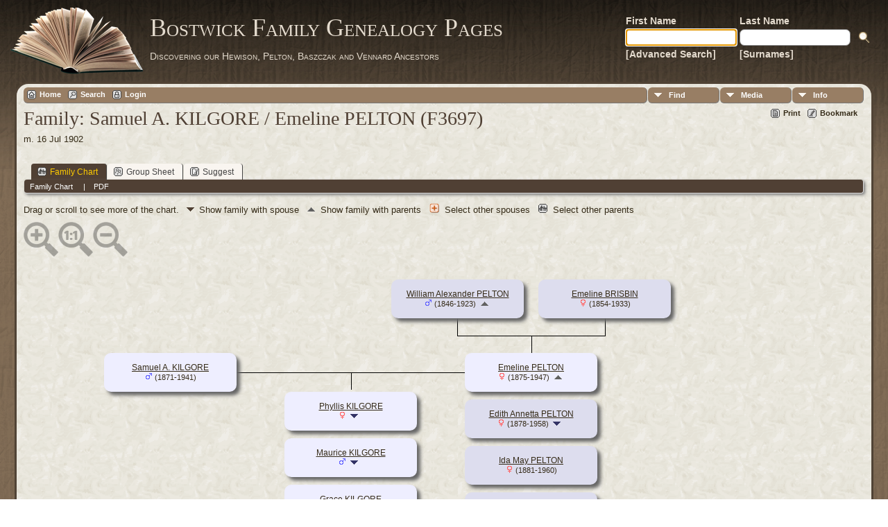

--- FILE ---
content_type: text/html;charset=ISO-8859-1
request_url: http://tilley.servehttp.com/TNG/familychart.php?personID=I9465&tree=bostwick
body_size: 5035
content:
<!DOCTYPE html PUBLIC "-//W3C//DTD XHTML 1.0 Transitional//EN">

<html xmlns="http://www.w3.org/1999/xhtml">
<head>
<title>Family Samuel A. KILGORE / Emeline PELTON (F3697)</title>
<meta name="Keywords" content="" />
<meta name="Description" content="Family Samuel A. KILGORE / Emeline PELTON (F3697)" />
<meta http-equiv="Content-type" content="text/html; charset=ISO-8859-1" />
<meta name="robots" content="noindex,nofollow" />
<link rel="shortcut icon" href="img/public/favicon.ico" />
<link rel="mask-icon" href="img/public/safari-pinned-tab.svg" color="#5bbad5" />
<meta name="msapplication-config" content="img/public/browserconfig.xml" />
<meta name="msapplication-TileColor" content="#ffffff" />
<meta name="msapplication-TileImage" content="img/public/ms-icon-144x144.png" />
<meta name="theme-color" content="#ffffff" />
<link href="css/genstyle.css?v=14.0.1" rel="stylesheet" type="text/css" />

<style type='text/css'>
/*<![CDATA[*/
.fambox, .mfambox {
	width:191px; height:56px;
	position: absolute; z-index: 5;
	background-color: #DDE;
	box-shadow: 5px 5px 5px #666;
	border-radius: 10px;
	padding: 0px; overflow:hidden;
	text-align: center;
}
.mfambox {
	background-color: #EEF;
}
.fambackground {
	width:211px;
	position: absolute; z-index: 2;
	border-radius: 12px;
}
.bare, .smallpic {
	width: 191px;
	height: 56px;
	padding: 0px;
	border-collapse: collapse;
	text-align: center;
}
.smallpic { width: 30px; }
.descender {
	position: absolute; z-index: 3;
	width: 212px;
	height: 25px;
	border-bottom: solid thin black;
	border-left: solid thin black;
	border-right: solid thin black;
}
.leftlower, .rightlower {
	position: absolute; z-index: 3;
	width: 34px;
	border-bottom: solid thin black;
}
.leftlower { border-right: solid thin black; }
.rightlower { border-left: solid thin black;}
.down {
	position: absolute; z-index: 3;
	width: 95;
	border-left: solid thin black;
}
.across, .joiner {
	position: absolute; z-index: 3;
	height: 5px;	
	border-top: solid thin black;
}
.across { width: 165px;}
.joiner { width: 130px;}
.more {
	position: absolute;
}
.hiddenbox {
	position:relative;
	display:none;
	z-index:10;
    padding:5px;
    border:1px solid #666;
	background-color: #ddf;
	font-size: 10pt;
}
/*]]>*/
</style>
<link href="templates/template12/css/tngtabs2.css" rel="stylesheet" type="text/css" />
<link href="templates/template12/css/templatestyle.css?v=14.0.1" rel="stylesheet" type="text/css" />
<script src="https://code.jquery.com/jquery-3.4.1.min.js" type="text/javascript" integrity="sha384-vk5WoKIaW/vJyUAd9n/wmopsmNhiy+L2Z+SBxGYnUkunIxVxAv/UtMOhba/xskxh" crossorigin="anonymous"></script>
<script src="https://code.jquery.com/ui/1.12.1/jquery-ui.min.js" type="text/javascript" integrity="sha256-VazP97ZCwtekAsvgPBSUwPFKdrwD3unUfSGVYrahUqU=" crossorigin="anonymous"></script>
<script type="text/javascript" src="js/net.js"></script>

<script type='text/javascript'>
//<![CDATA[
function toggle(elem) {
  if (document.getElementById(elem).style.display)
	document.getElementById(elem).style.display = '';
  else	document.getElementById(elem).style.display = 'block';
}
//]]>
</script>
<link href="templates/template12/css/mytngstyle.css?v=14.0.1" rel="stylesheet" type="text/css" />
<script type="text/javascript" src="js/tngmenuhover2.js"></script>
<script type="text/javascript">
// <![CDATA[
var tnglitbox;
var share = 0;
var closeimg = "img/tng_close.gif";
var smallimage_url = 'ajx_smallimage.php?';
var cmstngpath='';
var loadingmsg = 'Loading...';
var expand_msg = "Expand";
var collapse_msg = "Collapse";
//]]>
</script>
<link rel="alternate" type="application/rss+xml" title="RSS" href="tngrss.php" />
<!-- The Next Generation of Genealogy Sitebuilding, v.14.0.1 (10 February 2023), Written by Darrin Lythgoe, 2001-2026 -->
</head>
<body id="bodytop" class="familychart publicbody">
	<a name="top"></a>
	<div id="cb-main">
		<header class="cb-header clearfix">		
			<div class="cb-shapes">	
				<h1 class="cb-headline" data-left="25.52%">
					<a href="index.php">Bostwick Family Genealogy Pages</a>
				</h1>
				<h2 class="cb-slogan" data-left="25.52%">Discovering our Hewison, Pelton, Baszczak and Vennard Ancestors</h2>

				<div class="cb-mainimage"><img src="templates/template12/img/book.png" alt="" /></div>
			</div>
			<div class="cb-header-search-box">
				<table>
					<tr>
						<td class="cb-searchtext">
							<table>
								<tr>
									<td class="col1and2">
										<a><span class="cb-searchtext">First Name</span></a>
									</td>
									<td class="col1and2" colspan="2">
										<a><span class="cb-searchtext">Last Name</span></a>
									</td>
								</tr>
								<tr>
									<form class="cb-search" id="topsearchform" name="topsearchform" method="get" 
										action="search.php">
										<td class="col1and2">
											<input type="hidden" value="AND" name="mybool" />
											<input size="17" name="myfirstname" type="text" id="myfirstname" />
										</td><td class="col1and2">
											<input size="17" name="mylastname" type="text" id="mylastname" />
										</td><td >
											<input class="cb-search-button" type="submit" value="&nbsp;&nbsp;">
										</td>
									</form>
								</tr>
								<script>
									document.topsearchform.myfirstname.focus();
								</script>
								<tr>
									<td id="cb-header-links">
										<a href="searchform.php">[Advanced Search]</a>
									</td><td colspan="2" id="cb-header-links">
										<a href="surnames.php">[Surnames]</a>
										<br />
									</td>
								</tr>
							</table>
						</td>
					</tr>
				</table>
				
			</div>
		</header>   
		<div class="cb-sheet clearfix">
<div class="cb-tng-area"><div class="menucontainer">
<div class="innercontainer">
<ul class="tngdd  float-right" id="tngdd">
<li class="langmenu stubmenu"><br/></li>
<li><a href="#" class="menulink">Find</a>
<ul>
<li><a href="surnames.php"><span class="menu-icon" id="surnames-icon"></span> <span class="menu-label">Surnames</span></a></li>
<li><a href="firstnames.php"><span class="menu-icon" id="firstnames-icon"></span> <span class="menu-label">First Names</span></a></li>
<li><a href="searchform.php"><span class="menu-icon" id="search-icon"></span> <span class="menu-label">Search People</span></a></li>
<li><a href="famsearchform.php"><span class="menu-icon" id="fsearch-icon"></span> <span class="menu-label">Search Families</span></a></li>
<li><a href="searchsite.php"><span class="menu-icon" id="searchsite-icon"></span> <span class="menu-label">Search Site</span></a></li>
<li><a href="places.php"><span class="menu-icon" id="places-icon"></span> <span class="menu-label">Places</span></a></li>
<li><a href="anniversaries.php"><span class="menu-icon" id="dates-icon"></span> <span class="menu-label">Dates</span></a></li>
<li><a href="calendar.php?m=01"><span class="menu-icon" id="calendar-icon"></span> <span class="menu-label">Calendar</span></a></li>
<li><a href="cemeteries.php"><span class="menu-icon" id="cemeteries-icon"></span> <span class="menu-label">Cemeteries</span></a></li>
<li><a href="bookmarks.php"><span class="menu-icon" id="bookmarks-icon"></span> <span class="menu-label">Bookmarks</span></a></li>
</ul>
</li>
<li><a href="#" class="menulink">Media</a>
<ul>
<li><a href="browsemedia.php?mediatypeID=photos"><span class="menu-icon" id="photos-icon"></span> <span class="menu-label">Photos</span></a></li>
<li><a href="browsemedia.php?mediatypeID=documents"><span class="menu-icon" id="documents-icon"></span> <span class="menu-label">Documents</span></a></li>
<li><a href="browsemedia.php?mediatypeID=headstones"><span class="menu-icon" id="headstones-icon"></span> <span class="menu-label">Headstones</span></a></li>
<li><a href="browsemedia.php?mediatypeID=histories"><span class="menu-icon" id="histories-icon"></span> <span class="menu-label">Histories</span></a></li>
<li><a href="browsemedia.php?mediatypeID=recordings"><span class="menu-icon" id="recordings-icon"></span> <span class="menu-label">Recordings</span></a></li>
<li><a href="browsemedia.php?mediatypeID=videos"><span class="menu-icon" id="videos-icon"></span> <span class="menu-label">Videos</span></a></li>
<li><a href="browsemedia.php"><span class="menu-icon" id="media-icon"></span> <span class="menu-label">All Media</span></a></li>
</ul>
</li>
<li><a href="#" class="menulink">Info</a>
<ul class="last">
<li><a href="whatsnew.php"><span class="menu-icon" id="whatsnew-icon"></span> <span class="menu-label">What's New</span></a></li>
<li><a href="mostwanted.php"><span class="menu-icon" id="mw-icon"></span> <span class="menu-label">Most Wanted</span></a></li>
<li><a href="reports.php"><span class="menu-icon" id="reports-icon"></span> <span class="menu-label">Reports</span></a></li>
<li><a href="statistics.php"><span class="menu-icon" id="stats-icon"></span> <span class="menu-label">Statistics</span></a></li>
<li><a href="browsetrees.php"><span class="menu-icon" id="trees-icon"></span> <span class="menu-label">Trees</span></a></li>
<li><a href="browsebranches.php"><span class="menu-icon" id="branches-icon"></span> <span class="menu-label">Branches</span></a></li>
<li><a href="browsenotes.php"><span class="menu-icon" id="notes-icon"></span> <span class="menu-label">Notes</span></a></li>
<li><a href="browsesources.php"><span class="menu-icon" id="sources-icon"></span> <span class="menu-label">Sources</span></a></li>
<li><a href="browserepos.php"><span class="menu-icon" id="repos-icon"></span> <span class="menu-label">Repositories</span></a></li>
<li><a href="browse_dna_tests.php"><span class="menu-icon" id="dna-icon"></span> <span class="menu-label">DNA Tests</span></a></li>
<li><a href="suggest.php?page=Family+Samuel+A.+KILGORE+%2F+Emeline+PELTON+%28F3697%29"><span class="menu-icon" id="contact-icon"></span> <span class="menu-label">Contact Us</span></a></li>
</ul>
</li>
</ul>
<div class="icons">
 <a href="http://tilley.servehttp.com/joomla3"    title="Home" class="tngsmallicon" id="home-smicon">Home</a>
 <a href="searchform.php" onclick="return openSearch();"   title="Search" class="tngsmallicon" id="search-smicon">Search</a>
 <a href="#" onclick="return openLogin('ajx_login.php?p=');"   title="Login" class="tngsmallicon" id="log-smicon">Login</a>
&nbsp;
</div>
</div>
</div>
<div id="searchdrop" class="slidedown" style="display:none;"><a href="#" onclick="jQuery('#searchdrop').slideUp(200);return false;" style="float:right"><img src="img/tng_close.gif" alt=""/></a><span class="subhead"><strong>Search</strong> | <a href="searchform.php">Advanced Search</a> | <a href="famsearchform.php">Search Families</a> | <a href="searchsite.php">Search Site</a></span><br/><br/><form action="search.php" method="get">

<label for="searchfirst">First Name: </label><input type="text" name="myfirstname" id="searchfirst"/> &nbsp;
<label for="searchlast">Last Name: </label><input type="text" name="mylastname" id="searchlast"/> &nbsp;
<label for="searchid">ID: </label><input type="text" class="veryshortfield" name="mypersonid" id="searchid"/> &nbsp;
<input type="hidden" name="idqualify" value="equals"/>
<input type="submit" value="Search"/></form></div><div class="icons-rt"> <a href="#" onclick="newwindow=window.open('/TNG/familychart.php?personID=I9465&amp;tree=bostwick&amp;tngprint=1','tngprint','width=850,height=600,status=no,resizable=yes,scrollbars=yes'); newwindow.focus(); return false;"  rel="nofollow" title="Print" class="tngsmallicon" id="print-smicon">Print</a>
 <a href="#" onclick="tnglitbox = new LITBox('ajx_addbookmark.php?p=',{width:350,height:100}); return false;"   title="Bookmark" class="tngsmallicon" id="bmk-smicon">Bookmark</a>
</div>
<script type="text/javascript">var tngdd=new tngdd.dd("tngdd");tngdd.init("tngdd","menuhover");</script>
<h1 class="header fn" id="nameheader" style="margin-bottom:5px">Family: Samuel A. KILGORE / Emeline PELTON (F3697)</h1><span class="normal">m. 16 Jul 1902</span><br />
<br clear="all" /><br />
<div id="tngmenu">
<ul id="tngnav">
<li><a id="a0" href="familychart.php?familyID=F3697&amp;tree=bostwick" class="here"><span class="tngsmallicon2" id="fam-smicon"></span>Family Chart</a></li>
<li><a id="a1" href="familygroup.php?familyID=F3697&amp;tree=bostwick"><span class="tngsmallicon2" id="rel-smicon"></span>Group Sheet</a></li>
<li><a id="a2" href="suggest.php?enttype=F&amp;ID=F3697&amp;tree=bostwick"><span class="tngsmallicon2" id="sugg-smicon"></span>Suggest</a></li>
</ul>
</div>
<div id="pub-innermenu" class="fieldnameback fieldname smaller rounded4">
<span class='lightlink3' id='tng_plink'>Family Chart&nbsp;</span>
 &nbsp;&nbsp; | &nbsp;&nbsp; <a href="#" class="lightlink" onclick="tnglitbox = new LITBox('rpt_pdfform.php?pdftype=fam&amp;familyID=F3697&amp;tree=bostwick',{width:350,height:350});return false;">PDF</a>
</div><br/>
<span class="normal">Drag or scroll to see more of the chart.&nbsp;<img src="templates/template12/img/ArrowDown.gif" alt="" />Show family with spouse&nbsp;<img src="img/admArrowUp.gif" alt="" style="padding:0px 8px 0px 8px"/>Show family with parents&nbsp;<img src="img/tng_more.gif" alt="" style="padding:0px 8px 0px 8px; width:14px;"/>Select other spouses&nbsp;<img src="img/family_small_icon.gif" alt="" style="padding:0px 8px 0px 8px"/>Select other parents&nbsp;</span><div id="mag-icons-div" class="mag-icons"><img src="img/zoomin.png" id="zoom-in" onclick="panzoom.zoomIn;" alt="Zoom In"/><img src="img/zoomreset.png" id="zoom-reset" alt="Reset"/><img src="img/zoomout.png" id="zoom-out" alt="Zoom Out"/></div>
<div align='left' id='outer' style='position:relative;padding-top:8px;width:100%;height:526px'>
	<div class="panzoom" id="vcontainer" style="overflow:visible">
		<div id="inner" style="position:relative;width:100%;height:526px">

	<div class='fambox' style='left:530px;top:20px;'>
<table class='bare'><tbody><tr><td><a href='getperson.php?personID=I7082&amp;tree=bostwick' title='show person'>William Alexander PELTON</a><br /><span class="smaller"><img src="img/tng_male.gif" width="11" height="11" alt="Male" style="vertical-align: 0px; border: 0px;"/> (1846-1923)</span> <a href='familychart.php?familyID=F1997&amp;tree=bostwick' title='show parent family'><img src='img/admArrowUp.gif' class='famuparrow' alt='' /></a>
</td></tr></tbody></table>
</div>
	<div class='fambox' style='left:742px;top:20px;'>
<table class='bare'><tbody><tr><td><a href='getperson.php?personID=I9464&amp;tree=bostwick' title='show person'>Emeline BRISBIN</a><br /><span class="smaller"><img src="img/tng_female.gif" width="11" height="11" alt="Female" style="vertical-align: 0px; border: 0px;"/> (1854-1933)</span></td></tr></tbody></table>
</div>
<div class='descender' style='left: 625px;top: 76px;'>&nbsp;</div>
<div class='down' style='left:731.5px;top:101px;height:25px;'>&nbsp;</div>
<div class='fambackground' style='left:626px;top:116px;height:344px;'></div>
	<div class='fambox' style='left:636px;top:193px;'>
<table class='bare'><tbody><tr><td><a href='getperson.php?personID=I9466&amp;tree=bostwick' title='show person'>Edith Annetta PELTON</a><br /><span class="smaller"><img src="img/tng_female.gif" width="11" height="11" alt="Female" style="vertical-align: 0px; border: 0px;"/> (1878-1958)</span> <a href='familychart.php?personID=I9466&amp;tree=bostwick' title='Show family'><img src='img/ArrowDown.gif' class='famdownarrow' alt='' /></a></td></tr></tbody></table>
</div>
	<div class='fambox' style='left:636px;top:260px;'>
<table class='bare'><tbody><tr><td><a href='getperson.php?personID=I9467&amp;tree=bostwick' title='show person'>Ida May PELTON</a><br /><span class="smaller"><img src="img/tng_female.gif" width="11" height="11" alt="Female" style="vertical-align: 0px; border: 0px;"/> (1881-1960)</span></td></tr></tbody></table>
</div>
	<div class='fambox' style='left:636px;top:327px;'>
<table class='bare'><tbody><tr><td><a href='getperson.php?personID=I9468&amp;tree=bostwick' title='show person'>Almira Ann PELTON</a><br /><span class="smaller"><img src="img/tng_female.gif" width="11" height="11" alt="Female" style="vertical-align: 0px; border: 0px;"/> (1884-1953)</span> <a href='familychart.php?personID=I9468&amp;tree=bostwick' title='Show family'><img src='img/ArrowDown.gif' class='famdownarrow' alt='' /></a></td></tr></tbody></table>
</div>
	<div class='fambox' style='left:636px;top:394px;'>
<table class='bare'><tbody><tr><td><a href='getperson.php?personID=I9469&amp;tree=bostwick' title='show person'>James Blake PELTON</a><br /><span class="smaller"><img src="img/tng_male.gif" width="11" height="11" alt="Male" style="vertical-align: 0px; border: 0px;"/> (1886-1928)</span> <a href='familychart.php?personID=I9469&amp;tree=bostwick&amp;rev=1' title='Show family'><img src='img/ArrowDown.gif' class='famdownarrow' alt='' /></a></td></tr></tbody></table>
</div>
	<div class='mfambox' style='left:116px;top:126px;'>
<table class='bare'><tbody><tr><td><a href='getperson.php?personID=I12028&amp;tree=bostwick' title='show person'>Samuel A. KILGORE</a><br /><span class="smaller"><img src="img/tng_male.gif" width="11" height="11" alt="Male" style="vertical-align: 0px; border: 0px;"/> (1871-1941)</span></td></tr></tbody></table>
</div>
<div class='across' style='left: 307px;top:154px;'></div>
	<div class='mfambox' style='left:636px;top:126px;'>
<table class='bare'><tbody><tr><td><a href='getperson.php?personID=I9465&amp;tree=bostwick' title='show person'>Emeline PELTON</a><br /><span class="smaller"><img src="img/tng_female.gif" width="11" height="11" alt="Female" style="vertical-align: 0px; border: 0px;"/> (1875-1947)</span> <a href='familychart.php?familyID=F2805&amp;tree=bostwick' title='show parent family'><img src='img/admArrowUp.gif' class='famuparrow' alt='' /></a>
</td></tr></tbody></table>
</div>
<div class='across' style='left: 472px;top:154px;'></div>
<div class='down' style='left:472px;top:154px;height:25px;'></div>
<div class='fambackground' style='left:366px;top:172px;height:344px;'></div>
	<div class='mfambox' style='left:376px;top:182px;'>
<table class='bare'><tbody><tr><td><a href='getperson.php?personID=I12030&amp;tree=bostwick' title='show person'>Phyllis KILGORE</a><br /><span class="smaller"><img src="img/tng_female.gif" width="11" height="11" alt="Female" style="vertical-align: 0px; border: 0px;"/>  </span> <a href='familychart.php?personID=I12030&amp;tree=bostwick' title='Show family'><img src='img/ArrowDown.gif' class='famdownarrow' alt='' /></a></td></tr></tbody></table>
</div>
	<div class='mfambox' style='left:376px;top:249px;'>
<table class='bare'><tbody><tr><td><a href='getperson.php?personID=I12031&amp;tree=bostwick' title='show person'>Maurice KILGORE</a><br /><span class="smaller"><img src="img/tng_male.gif" width="11" height="11" alt="Male" style="vertical-align: 0px; border: 0px;"/>  </span> <a href='familychart.php?personID=I12031&amp;tree=bostwick' title='Show family'><img src='img/ArrowDown.gif' class='famdownarrow' alt='' /></a></td></tr></tbody></table>
</div>
	<div class='mfambox' style='left:376px;top:316px;'>
<table class='bare'><tbody><tr><td><a href='getperson.php?personID=I12032&amp;tree=bostwick' title='show person'>Grace KILGORE</a><br /><span class="smaller"><img src="img/tng_female.gif" width="11" height="11" alt="Female" style="vertical-align: 0px; border: 0px;"/>  </span> <a href='familychart.php?personID=I12032&amp;tree=bostwick' title='Show family'><img src='img/ArrowDown.gif' class='famdownarrow' alt='' /></a></td></tr></tbody></table>
</div>
	<div class='mfambox' style='left:376px;top:383px;'>
<table class='bare'><tbody><tr><td><a href='getperson.php?personID=I12033&amp;tree=bostwick' title='show person'>Ruth KILGORE</a><br /><span class="smaller"><img src="img/tng_female.gif" width="11" height="11" alt="Female" style="vertical-align: 0px; border: 0px;"/>  </span> <a href='familychart.php?personID=I12033&amp;tree=bostwick' title='Show family'><img src='img/ArrowDown.gif' class='famdownarrow' alt='' /></a></td></tr></tbody></table>
</div>
	<div class='mfambox' style='left:376px;top:450px;'>
<table class='bare'><tbody><tr><td><a href='getperson.php?personID=I12029&amp;tree=bostwick' title='show person'>Thelma KILGORE</a><br /><span class="smaller"><img src="img/tng_female.gif" width="11" height="11" alt="Female" style="vertical-align: 0px; border: 0px;"/> (1903-1962)</span> <a href='familychart.php?personID=I12029&amp;tree=bostwick' title='Show family'><img src='img/ArrowDown.gif' class='famdownarrow' alt='' /></a></td></tr></tbody></table>
</div>

		</div>
	</div>
</div>
<script src="js/panzoom.min.js"></script>
<script src="js/tngzoom.js"></script>

</div>		<footer class="cb-footer clearfix">
			<div class="cb-content-layout layout-item-0">
				<div class="cb-content-layout-row">
					<div class="cb-layout-cell" style="width: 100%">
						<br/>
							<div class="hg-footertext">
							<p class="smaller center">This site powered by <a href="https://tngsitebuilding.com" class="footer" target="_blank" title="Learn more about TNG">The Next Generation of Genealogy Sitebuilding</a> v. 14.0.1,  written by Darrin Lythgoe  &copy; 2001-2026.</p>
<p class="smaller center">Maintained by <a href="suggest.php?" class="footer" title="Contact Us">Mike Bostwick</a>.</p>
							</div>
					</div>
				</div>
			</div>
		</footer>
	</div>  
</div>
<script type="text/javascript" src="js/litbox.js"></script>
</body>
</html>
